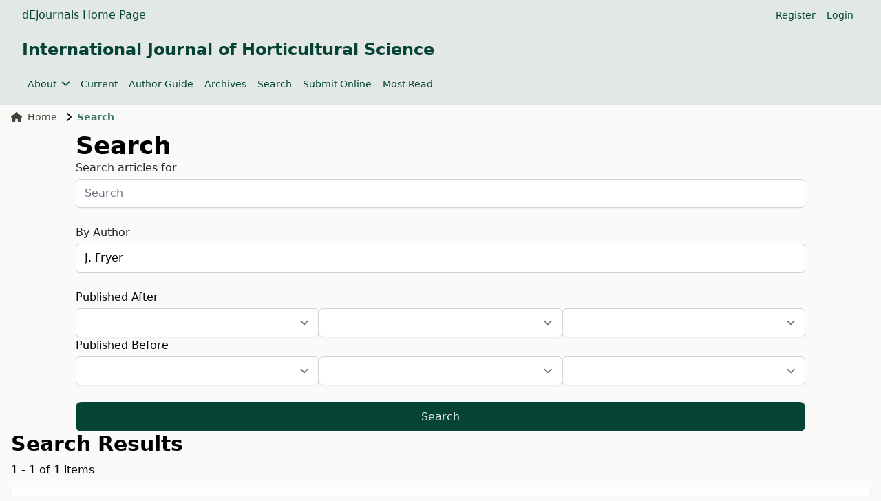

--- FILE ---
content_type: text/html; charset=utf-8
request_url: https://ojs.lib.unideb.hu/IJHS/search?authors=J.%20Fryer
body_size: 5227
content:
    


<!DOCTYPE html>
<html lang="en" xml:lang="en">

    
<head>
	<meta charset="utf-8">
	<meta name="viewport" content="width=device-width, initial-scale=1.0">
	<title>
		Search
							| International Journal of Horticultural Science
			</title>

	
<meta name="generator" content="Open Journal Systems 3.4.0.9" />
	<link rel="stylesheet" href="https://ojs.lib.unideb.hu/plugins/themes/deenkTheme/resources/css/tailwind.css?v=3.4.0.9" type="text/css" /><link rel="stylesheet" href="https://ojs.lib.unideb.hu/IJHS/$$$call$$$/page/page/css?name=stylesheet" type="text/css" /><link rel="stylesheet" href="https://ojs.lib.unideb.hu/plugins/generic/orcidProfile/css/orcidProfile.css?v=3.4.0.9" type="text/css" />
</head>
<body class="bg-stone-50 space-y-2 flex flex-col h-screen">
<header class="">
        <div class="bg-primary-10 p-1 px-4">
        <div class="container mx-auto px-4">
            <div class="flex justify-between items-center">
                <div class="flex gap-5 flex-wrap">
                                            <a href="https://ojs.lib.unideb.hu" class="nav-link text-decoration-none text-primary hover:text-primary-75"
                           target="_blank">dEjournals Home Page</a>
                                    </div>
                                <div class="hidden md:flex md:gap-2">
                        <nav class="hidden md:block" id="userMenu">
        <div class="container flex flex-wrap items-center justify-between mx-auto">
            <ul class="flex flex-row space-x-4 p-2 mt-0 text-sm font-medium">
                                    
                                            <li>
                            <a href="https://ojs.lib.unideb.hu/IJHS/user/register"
                               class="block text-primary hover:text-primary-75 rounded"
                               aria-current="page">Register</a>
                        </li>
                    
                                                        
                                            <li>
                            <a href="https://ojs.lib.unideb.hu/IJHS/login"
                               class="block text-primary hover:text-primary-75 rounded"
                               aria-current="page">Login</a>
                        </li>
                    
                                                                                            </ul>
        </div>
    </nav>

                                    </div>
                
                                <div class="block md:hidden">
                    <button type="button"
                            class="inline-flex items-center p-2 ml-3 text-sm text-primary hover:text-primary-75 rounded-lg md:hidden"
                            aria-expanded="false"
                            data-drawer-target="mobile-menu-drawer"
                            data-drawer-show="mobile-menu-drawer"
                            aria-controls="mobile-menu-drawer">
                        <span class="sr-only">Open main menu</span>
                        <i class="fa-solid fa-bars"></i>
                    </button>
                </div>

                <div id="mobile-menu-drawer"
                     class="fixed top-0 left-0 z-40 h-screen p-4 overflow-y-auto transition-transform -translate-x-full bg-primary-10 w-60"
                     tabindex="-1" aria-labelledby="Mobile Menu">
                    <div class="my-2 ml-auto mr-auto ">
                        <h5 class="text-primary text-center py-3">International Journal of Horticultural Science</h5>
                    </div>
                            <div class="block md:hidden">

                            
                
                                    <div>
                        <button type="button" class="flex items-center py-2 pr-4 w-full text-base font-normal text-primary hover:text-primary-75 transition duration-75 rounded-lg"
                                aria-controls="dropdown-example-35"
                                data-collapse-toggle="dropdown-example-35">
                            <span class="flex-1 text-left whitespace-nowrap" sidebar-toggle-item>About</span>
                            <i class="fa-solid fa-chevron-down"></i>
                        </button>

                        <div id="dropdown-example-35" class="hidden py-2 space-y-2">
                                                                                                <div class="pl-2">
                                        <a href="https://ojs.lib.unideb.hu/IJHS/about"
                                           class="block px-4 py-2 text-primary hover:text-primary-75">About the Journal</a>
                                    </div>
                                                                                                                                <div class="pl-2">
                                        <a href="https://ojs.lib.unideb.hu/IJHS/about/editorialTeam"
                                           class="block px-4 py-2 text-primary hover:text-primary-75">Editorial Board</a>
                                    </div>
                                                                                                                                <div class="pl-2">
                                        <a href="https://ojs.lib.unideb.hu/IJHS/journalpolices"
                                           class="block px-4 py-2 text-primary hover:text-primary-75">Journal Policies</a>
                                    </div>
                                                                                                                                <div class="pl-2">
                                        <a href="https://ojs.lib.unideb.hu/IJHS/ethicsandmalpractice"
                                           class="block px-4 py-2 text-primary hover:text-primary-75">Publication Ethics and Publication Malpractice Statemen</a>
                                    </div>
                                                                                                                                <div class="pl-2">
                                        <a href="https://ojs.lib.unideb.hu/IJHS/about/privacy"
                                           class="block px-4 py-2 text-primary hover:text-primary-75">Privacy Statement</a>
                                    </div>
                                                                                                                                <div class="pl-2">
                                        <a href="https://ojs.lib.unideb.hu/IJHS/openaccessstatement"
                                           class="block px-4 py-2 text-primary hover:text-primary-75">Open Access Statement</a>
                                    </div>
                                                                                                                                <div class="pl-2">
                                        <a href="https://ojs.lib.unideb.hu/IJHS/creativecommonsstatement"
                                           class="block px-4 py-2 text-primary hover:text-primary-75">Creative Commons Statement</a>
                                    </div>
                                                                                                                                <div class="pl-2">
                                        <a href="https://ojs.lib.unideb.hu/IJHS/copyright"
                                           class="block px-4 py-2 text-primary hover:text-primary-75">Copyright</a>
                                    </div>
                                                                                                                                <div class="pl-2">
                                        <a href="https://ojs.lib.unideb.hu/IJHS/about/contact"
                                           class="block px-4 py-2 text-primary hover:text-primary-75">Contact</a>
                                    </div>
                                                                                    </div>
                    </div>
                                            
                                    <a href="https://ojs.lib.unideb.hu/IJHS/issue/current"
                       class="block py-2 pr-4 rounded text-primary hover:text-primary-75"
                       aria-current="page">Current</a>
                
                                            
                                    <a href="https://ojs.lib.unideb.hu/IJHS/about/submissions"
                       class="block py-2 pr-4 rounded text-primary hover:text-primary-75"
                       aria-current="page">Author Guide</a>
                
                                            
                                    <a href="https://ojs.lib.unideb.hu/IJHS/issue/archive"
                       class="block py-2 pr-4 rounded text-primary hover:text-primary-75"
                       aria-current="page">Archives</a>
                
                                                                                
                                    <a href="https://ojs.lib.unideb.hu/IJHS/search"
                       class="block py-2 pr-4 rounded text-primary hover:text-primary-75"
                       aria-current="page">Search</a>
                
                                            
                                    <a href="https://ojs.lib.unideb.hu/IJHS/submission/wizard"
                       class="block py-2 pr-4 rounded text-primary hover:text-primary-75"
                       aria-current="page">Submit Online</a>
                
                                            
                                    <a href="https://ojs.lib.unideb.hu/IJHS/populararticles"
                       class="block py-2 pr-4 rounded text-primary hover:text-primary-75"
                       aria-current="page">Most Read</a>
                
                            
        </div>


                    <div class="h-px bg-primary-50 my-2"></div>
                            <div class="block md:hidden">

                            
                                    <a href="https://ojs.lib.unideb.hu/IJHS/user/register"
                       class="block py-2 pr-4 rounded text-primary hover:text-primary-75"
                       aria-current="page">Register</a>
                
                                            
                                    <a href="https://ojs.lib.unideb.hu/IJHS/login"
                       class="block py-2 pr-4 rounded text-primary hover:text-primary-75"
                       aria-current="page">Login</a>
                
                                                                
        </div>


                                    </div>

                            </div>
        </div>
    </div>
    
    
    <div class="bg-primary-10 p-3 px-4">
        <div class="container mx-auto px-4 mb-4 flex flex-row  items-center ">
            <a href="    https://ojs.lib.unideb.hu/IJHS/index
"
               class="flex  text-primary flex-row flex-wrap justify-center text-center items-center gap-5 hover:text-primary-75 hover:underline">
                                                                                <h3>International Journal of Horticultural Science</h3>
                                    
            </a>
        </div>
        <div class="container mx-auto px-4 flex flex-row items-center ">
            <div class="hidden md:flex md:gap-2">
                    <nav class="hidden md:block" id="primaryMenu">
        <div class="container flex flex-wrap items-center justify-between mx-auto">
            <ul class="flex flex-row space-x-4 p-2 mt-0 text-sm font-medium">
                                    
                    
                                            <li>
                            <button id="dropdownNavbarLink"
                                    data-dropdown-toggle="dropdownNavbar-35"
                                    class="flex items-center justify-between font-medium rounded text-primary hover:text-primary-75 w-auto">
                                About
                                <i class="fa-solid fa-angle-down ml-2"></i>
                            </button>
                            <div id="dropdownNavbar-35"
                                 class="z-10 hidden font-normal bg-white rounded-lg shadow w-44">
                                <ul class="py-2 text-sm text-stone-700 " aria-labelledby="dropdownLargeButton">
                                                                                                                        <li>
                                                <a href="https://ojs.lib.unideb.hu/IJHS/about"
                                                   class="block px-4 py-2 hover:text-primary hover:bg-primary-10">About the Journal</a>
                                            </li>
                                                                                                                                                                <li>
                                                <a href="https://ojs.lib.unideb.hu/IJHS/about/editorialTeam"
                                                   class="block px-4 py-2 hover:text-primary hover:bg-primary-10">Editorial Board</a>
                                            </li>
                                                                                                                                                                <li>
                                                <a href="https://ojs.lib.unideb.hu/IJHS/journalpolices"
                                                   class="block px-4 py-2 hover:text-primary hover:bg-primary-10">Journal Policies</a>
                                            </li>
                                                                                                                                                                <li>
                                                <a href="https://ojs.lib.unideb.hu/IJHS/ethicsandmalpractice"
                                                   class="block px-4 py-2 hover:text-primary hover:bg-primary-10">Publication Ethics and Publication Malpractice Statemen</a>
                                            </li>
                                                                                                                                                                <li>
                                                <a href="https://ojs.lib.unideb.hu/IJHS/about/privacy"
                                                   class="block px-4 py-2 hover:text-primary hover:bg-primary-10">Privacy Statement</a>
                                            </li>
                                                                                                                                                                <li>
                                                <a href="https://ojs.lib.unideb.hu/IJHS/openaccessstatement"
                                                   class="block px-4 py-2 hover:text-primary hover:bg-primary-10">Open Access Statement</a>
                                            </li>
                                                                                                                                                                <li>
                                                <a href="https://ojs.lib.unideb.hu/IJHS/creativecommonsstatement"
                                                   class="block px-4 py-2 hover:text-primary hover:bg-primary-10">Creative Commons Statement</a>
                                            </li>
                                                                                                                                                                <li>
                                                <a href="https://ojs.lib.unideb.hu/IJHS/copyright"
                                                   class="block px-4 py-2 hover:text-primary hover:bg-primary-10">Copyright</a>
                                            </li>
                                                                                                                                                                <li>
                                                <a href="https://ojs.lib.unideb.hu/IJHS/about/contact"
                                                   class="block px-4 py-2 hover:text-primary hover:bg-primary-10">Contact</a>
                                            </li>
                                                                                                            </ul>
                            </div>
                        </li>
                                                        
                                            <li>
                            <a href="https://ojs.lib.unideb.hu/IJHS/issue/current"
                               class="block text-primary hover:text-primary-75 rounded"
                               aria-current="page">Current</a>
                        </li>
                    
                                                        
                                            <li>
                            <a href="https://ojs.lib.unideb.hu/IJHS/about/submissions"
                               class="block text-primary hover:text-primary-75 rounded"
                               aria-current="page">Author Guide</a>
                        </li>
                    
                                                        
                                            <li>
                            <a href="https://ojs.lib.unideb.hu/IJHS/issue/archive"
                               class="block text-primary hover:text-primary-75 rounded"
                               aria-current="page">Archives</a>
                        </li>
                    
                                                                                                    
                                            <li>
                            <a href="https://ojs.lib.unideb.hu/IJHS/search"
                               class="block text-primary hover:text-primary-75 rounded"
                               aria-current="page">Search</a>
                        </li>
                    
                                                        
                                            <li>
                            <a href="https://ojs.lib.unideb.hu/IJHS/submission/wizard"
                               class="block text-primary hover:text-primary-75 rounded"
                               aria-current="page">Submit Online</a>
                        </li>
                    
                                                        
                                            <li>
                            <a href="https://ojs.lib.unideb.hu/IJHS/populararticles"
                               class="block text-primary hover:text-primary-75 rounded"
                               aria-current="page">Most Read</a>
                        </li>
                    
                                                </ul>
        </div>
    </nav>

            </div>
        </div>
    </div>

    
</header>

<main class="container mx-auto px-4 grow">

    <div class="">

        <div class="flex flex-col ">
<div>
        <nav class="hidden xl:flex mb-3" aria-label="Breadcrumb">
    <ol class="inline-flex items-center space-x-1 md:space-x-3">
        <li class="inline-flex items-center text-sm">
            <a class="inline-flex items-center font-medium text-stone-700 hover:text-primary-75"
               href="https://ojs.lib.unideb.hu/IJHS/index">
                <i class="fa-solid fa-house mr-2"></i>
                Home
            </a>
        </li>
        <li class="inline-flex items-center text-sm truncate" aria-current="page">
            <i class="fa-solid fa-chevron-right mr-2"></i>
            <div class="text-primary-75 font-bold truncate">
                                    Search
                            </div>
        </li>
    </ol>
</nav>    <div class=" w-[85%] ml-auto mr-auto">
        <h1>
            Search
        </h1>

                        
        <form class="cmp_form" method="get" action="https://ojs.lib.unideb.hu/IJHS/search/index">
            
            <div class="grid grid-cols-1 gap-6">

                                <label class="block">
                    <span class="text-stone-800">Search articles for</span>
                    
                        <input type="text" id="query" name="query" value=""
                               placeholder="Search"
                               class=" mt-1 block w-full rounded-md border-stone-300 shadow-sm focus:border-primary focus:ring focus:ring-primary focus:ring-opacity-50">
                    
                </label>

                <label class="block">
                    <span class="text-stone-800">By Author</span>
                    
                        <input type="text" id="authors" name="authors" value="J. Fryer"
                               class=" mt-1 block w-full rounded-md border-stone-300 shadow-sm focus:border-primary focus:ring focus:ring-primary focus:ring-opacity-50">
                    
                </label>

                <div class="flex flex-col gap-4">
                    <div>
                        <div>
                            Published After
                        </div>
                        <div class="flex flex-row gap-3 m-0">
                            <select name="dateFromYear" class="mt-1 block w-full rounded-md border-stone-300 shadow-sm focus:border-primary focus:ring focus:ring-primary focus:ring-opacity-50">
<option value=""></option>
<option value="1999">1999</option>
<option value="2000">2000</option>
<option value="2001">2001</option>
<option value="2002">2002</option>
<option value="2003">2003</option>
<option value="2004">2004</option>
<option value="2005">2005</option>
<option value="2006">2006</option>
<option value="2007">2007</option>
<option value="2008">2008</option>
<option value="2009">2009</option>
<option value="2010">2010</option>
<option value="2011">2011</option>
<option value="2012">2012</option>
<option value="2013">2013</option>
<option value="2014">2014</option>
<option value="2015">2015</option>
<option value="2016">2016</option>
<option value="2017">2017</option>
<option value="2018">2018</option>
<option value="2019">2019</option>
<option value="2020">2020</option>
<option value="2021">2021</option>
<option value="2022">2022</option>
<option value="2023">2023</option>
<option value="2024">2024</option>
<option value="2025">2025</option>
</select>
<select name="dateFromMonth" class="mt-1 block w-full rounded-md border-stone-300 shadow-sm focus:border-primary focus:ring focus:ring-primary focus:ring-opacity-50">
<option value=""></option>
<option value="01">January</option>
<option value="02">February</option>
<option value="03">March</option>
<option value="04">April</option>
<option value="05">May</option>
<option value="06">June</option>
<option value="07">July</option>
<option value="08">August</option>
<option value="09">September</option>
<option value="10">October</option>
<option value="11">November</option>
<option value="12">December</option>
</select>
<select name="dateFromDay" class="mt-1 block w-full rounded-md border-stone-300 shadow-sm focus:border-primary focus:ring focus:ring-primary focus:ring-opacity-50">
<option value=""></option>
<option value="1">01</option>
<option value="2">02</option>
<option value="3">03</option>
<option value="4">04</option>
<option value="5">05</option>
<option value="6">06</option>
<option value="7">07</option>
<option value="8">08</option>
<option value="9">09</option>
<option value="10">10</option>
<option value="11">11</option>
<option value="12">12</option>
<option value="13">13</option>
<option value="14">14</option>
<option value="15">15</option>
<option value="16">16</option>
<option value="17">17</option>
<option value="18">18</option>
<option value="19">19</option>
<option value="20">20</option>
<option value="21">21</option>
<option value="22">22</option>
<option value="23">23</option>
<option value="24">24</option>
<option value="25">25</option>
<option value="26">26</option>
<option value="27">27</option>
<option value="28">28</option>
<option value="29">29</option>
<option value="30">30</option>
<option value="31">31</option>
</select>
                        </div>
                    </div>

                    <div>
                        <div>
                            Published Before
                        </div>
                        <div class="flex flex-row gap-3 m-0">
                            <select name="dateToYear" class="mt-1 block w-full rounded-md border-stone-300 shadow-sm focus:border-primary focus:ring focus:ring-primary focus:ring-opacity-50">
<option value=""></option>
<option value="1999">1999</option>
<option value="2000">2000</option>
<option value="2001">2001</option>
<option value="2002">2002</option>
<option value="2003">2003</option>
<option value="2004">2004</option>
<option value="2005">2005</option>
<option value="2006">2006</option>
<option value="2007">2007</option>
<option value="2008">2008</option>
<option value="2009">2009</option>
<option value="2010">2010</option>
<option value="2011">2011</option>
<option value="2012">2012</option>
<option value="2013">2013</option>
<option value="2014">2014</option>
<option value="2015">2015</option>
<option value="2016">2016</option>
<option value="2017">2017</option>
<option value="2018">2018</option>
<option value="2019">2019</option>
<option value="2020">2020</option>
<option value="2021">2021</option>
<option value="2022">2022</option>
<option value="2023">2023</option>
<option value="2024">2024</option>
<option value="2025">2025</option>
</select>
<select name="dateToMonth" class="mt-1 block w-full rounded-md border-stone-300 shadow-sm focus:border-primary focus:ring focus:ring-primary focus:ring-opacity-50">
<option value=""></option>
<option value="01">January</option>
<option value="02">February</option>
<option value="03">March</option>
<option value="04">April</option>
<option value="05">May</option>
<option value="06">June</option>
<option value="07">July</option>
<option value="08">August</option>
<option value="09">September</option>
<option value="10">October</option>
<option value="11">November</option>
<option value="12">December</option>
</select>
<select name="dateToDay" class="mt-1 block w-full rounded-md border-stone-300 shadow-sm focus:border-primary focus:ring focus:ring-primary focus:ring-opacity-50">
<option value=""></option>
<option value="1">01</option>
<option value="2">02</option>
<option value="3">03</option>
<option value="4">04</option>
<option value="5">05</option>
<option value="6">06</option>
<option value="7">07</option>
<option value="8">08</option>
<option value="9">09</option>
<option value="10">10</option>
<option value="11">11</option>
<option value="12">12</option>
<option value="13">13</option>
<option value="14">14</option>
<option value="15">15</option>
<option value="16">16</option>
<option value="17">17</option>
<option value="18">18</option>
<option value="19">19</option>
<option value="20">20</option>
<option value="21">21</option>
<option value="22">22</option>
<option value="23">23</option>
<option value="24">24</option>
<option value="25">25</option>
<option value="26">26</option>
<option value="27">27</option>
<option value="28">28</option>
<option value="29">29</option>
<option value="30">30</option>
<option value="31">31</option>
</select>
                        </div>
                    </div>


                    
                </div>

                <button class="button-primary" type="submit">Search</button>
            </div>
        </form>
    </div>
    

    <h2 class="pkp_screen_reader">Search Results</h2>

                <div class="page-links">
            1 - 1 of 1 items
            
        </div>
    
        <ul class="search_results">
                    <li>
                

    
<div class="card my-3">
            <a class="text-primary hover:text-primary-75 focus:text-primary-75"
           href="https://ojs.lib.unideb.hu/IJHS/article/view/603"
           >
            <h5 class="mb-2">Genetic relatedness among Asian Cotoneaster species investigated with DNA marker analysis</h5>
        </a>
    
            <div class="mb-2">
            <small class="italic text-sm text-stone-600">
                43-46.
            </small>
        </div>
    
            <div class="flex mb-2">
            <div class="flex flex-row flex-wrap gap-2">
                <div class="border rounded-full py-0.5 hover:bg-stone-100"><a class="mx-2"href="https://ojs.lib.unideb.hu/IJHS/search?authors=%20H.%20Nybom%20">H. Nybom</a></div><div class="border rounded-full py-0.5 hover:bg-stone-100"><a class="mx-2"href="https://ojs.lib.unideb.hu/IJHS/search?authors=%20I.%20V.%20Bartish%20">I. V. Bartish</a></div><div class="border rounded-full py-0.5 hover:bg-stone-100"><a class="mx-2"href="https://ojs.lib.unideb.hu/IJHS/search?authors=%20J.%20Fryer%20">J. Fryer</a></div>            </div>
        </div>
    
    <div class="flex gap-2 items-center mb-3">
        <div class="flex items-center gap-1">
            <i class="fa-solid fa-eye text-primary-50"></i>
            <span class="text-sm text-stone-700">Views:</span>
        </div>
        <div class="font-medium">268</div>
    </div>

    <div class="mb-3 prose max-w-none"><p>The widespread genus <em>Cotoneaster </em>has its centre of diversity in the Himalayas and surrounding areas. Most taxa appear to be polyploid and apomictic, and many of them have become popular ornamentals due to their attractive foliage and berries. One of the taxonomically most critical groups is Section <em>Alpigeni </em>which contains several important ornamental plants. The number of species belonging to this section varies widely between different taxonomic treatises, depending on whether 'splitting' or 'lumping' of species is preferred. Using a rather narrow species definition, we have investigated 13 different species using RAPD analysis. A simple matching (SM) coefficient-based principle coordinate analysis (PCO) was calculated from the RAPD data. Some species were clearly more similar to each other than to other species in the analysis. The levels of similarity did, however, not correspond very well to the lumping together of several taxa under the same species name as performed e.g. in the recent Flora of China. Obviously, the complex hybridogenous origination and, in some cases, still ongoing recombination with sexual species or among the apomictic taxa themselves, produces a genetic variability structure that cannot be properly reflected in a hierarchical taxonomy.</p></div>

    
    

</div>
            </li>
            </ul>

                <div class="page-links">
            1 - 1 of 1 items
            
        </div>
    
        
</div><!-- .page -->

</div>


</div>
</main>
<footer class="bg-primary-10 p-5 px-4">
    <div class="container mx-auto px-4">

        <div class="grid grid-cols-2 items-center">

            <div class="col-span-2 md:col-span-1 grid grid-cols-2 gap-2 text-sm  text-stone-500  ">
                <div class="col-span-2 md:col-span-1">
                    <div class="text-xs uppercase">Support</div>
                    <table>
                        <tbody>
                        <tr>
                            <td>
                                                                    Name
                                                            </td>
                            <td class="font-semibold  text-stone-700   px-1">
                                                                    <span>
                                    Dr. Ádám Csihon
                                </span>
                                                            </td>
                        </tr>
                        <tr>
                            <td>E-mail:</td>
                            <td class="font-semibold  text-stone-700   px-1">
                                <i class="fa-solid fa-envelope  text-stone-600  "></i>
                                                                    <a class="text-wrap hover:underline"
                                       href="mailto:csihonadam@agr.unideb.hu">csihonadam@agr.unideb.hu</a>
                                                            </td>
                        </tr>
                        </tbody>
                    </table>
                </div>
                                    <div class="col-span-2 md:col-span-1">
                        <div class="text-xs uppercase">ISSN</div>
                        <table>
                            <tbody>
                                                            <tr>
                                    <td>
                                        Online:
                                    </td>
                                    <td class="font-semibold  text-stone-700   px-1">
                                        2676-931X
                                    </td>
                                </tr>
                                                                                        <tr>
                                    <td>Print:</td>
                                    <td class="font-semibold  text-stone-700   px-1">
                                        1585-0404
                                    </td>
                                </tr>
                                                        </tbody>
                        </table>
                    </div>
                            </div>

            <div class="col-span-2 md:col-span-1 justify-center sm:justify-end flex items-center ">
                <div class="flex flex-col sm:flex-row flex-wrap items-center sm:items-end gap-3">
                    <a class="" href="https://lib.unideb.hu/">
                        <img class="h-12" src="https://ojs.lib.unideb.hu/plugins/themes/deenkTheme/resources/images/ud_logo.png" alt="UD">
                    </a>
                    <a class="" href="https://pkp.sfu.ca/ojs/">
                        <img class="h-12" src="https://ojs.lib.unideb.hu/plugins/themes/deenkTheme/resources/images/ojs_brand_black.png" alt="PKP OJS">
                    </a>
                    <a href="https://www.crossref.org/">
                        <img class="h-12" src="https://ojs.lib.unideb.hu/plugins/themes/deenkTheme/resources/images/crossref.png" alt="Crossref Member Badge">
                    </a>
                </div>
            </div>

        </div>

    </div>
</footer>

<script src="https://ojs.lib.unideb.hu/plugins/themes/deenkTheme/resources/js/libraries.bundle.js?v=3.4.0.9" type="text/javascript"></script><script src="https://ojs.lib.unideb.hu/plugins/themes/deenkTheme/resources/js/author_affiliation.js?v=3.4.0.9" type="text/javascript"></script><script src="https://ojs.lib.unideb.hu/plugins/themes/deenkTheme/resources/js/citation_style.js?v=3.4.0.9" type="text/javascript"></script><script src="https://ojs.lib.unideb.hu/plugins/themes/deenkTheme/resources/js/index_site.js?v=3.4.0.9" type="text/javascript"></script><script src="https://ojs.lib.unideb.hu/plugins/themes/deenkTheme/resources/js/journal_category.js?v=3.4.0.9" type="text/javascript"></script><script src="https://ojs.lib.unideb.hu/plugins/themes/deenkTheme/resources/js/alphabet_search.js?v=3.4.0.9" type="text/javascript"></script><script type="text/javascript">
(function (w, d, s, l, i) { w[l] = w[l] || []; var f = d.getElementsByTagName(s)[0],
j = d.createElement(s), dl = l != 'dataLayer' ? '&l=' + l : ''; j.async = true;
j.src = 'https://www.googletagmanager.com/gtag/js?id=' + i + dl; f.parentNode.insertBefore(j, f);
function gtag(){dataLayer.push(arguments)}; gtag('js', new Date()); gtag('config', i); })
(window, document, 'script', 'dataLayer', 'UA-118055229-3');
</script>



</body>
</html>
